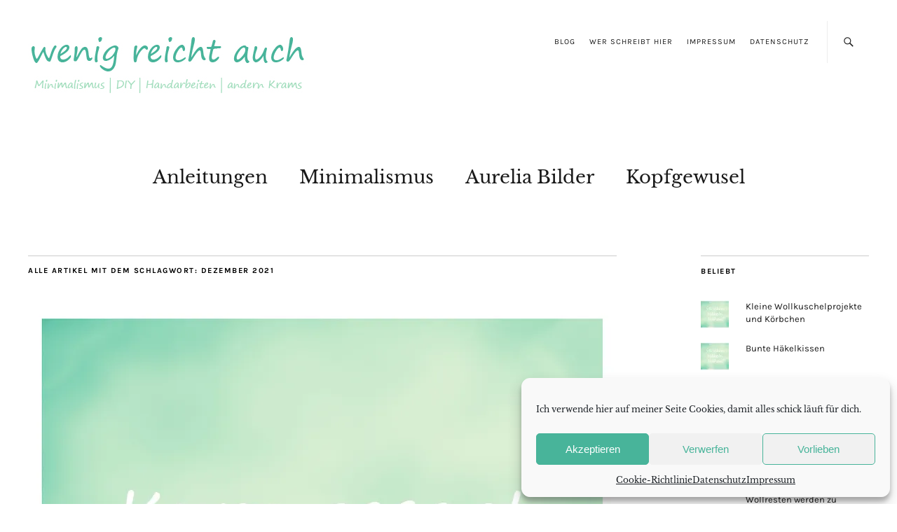

--- FILE ---
content_type: text/html; charset=UTF-8
request_url: https://wenigreichtauch.de/tag/dezember-2021/
body_size: 18075
content:
<!DOCTYPE html>
<html lang="de">
<head>
<meta charset="UTF-8" />
<meta name="viewport" content="width=device-width,initial-scale=1">
<link rel="profile" href="http://gmpg.org/xfn/11">
<link rel="pingback" href="https://wenigreichtauch.de/xmlrpc.php">
<!--[if lt IE 9]>
<script src="https://wenigreichtauch.de/wp-content/themes/zuki/js/html5.js"></script>
<![endif]-->
<title>Dezember 2021 &#8211; wenig reicht auch</title>
<meta name='robots' content='max-image-preview:large' />
<link rel='dns-prefetch' href='//stats.wp.com' />
<link rel='dns-prefetch' href='//widgets.wp.com' />
<link rel='dns-prefetch' href='//s0.wp.com' />
<link rel='dns-prefetch' href='//0.gravatar.com' />
<link rel='dns-prefetch' href='//1.gravatar.com' />
<link rel='dns-prefetch' href='//2.gravatar.com' />
<link rel='preconnect' href='//i0.wp.com' />
<link rel='preconnect' href='//c0.wp.com' />
<link rel="alternate" type="application/rss+xml" title="wenig reicht auch &raquo; Feed" href="https://wenigreichtauch.de/feed/" />
<link rel="alternate" type="application/rss+xml" title="wenig reicht auch &raquo; Kommentar-Feed" href="https://wenigreichtauch.de/comments/feed/" />
<link rel="alternate" type="application/rss+xml" title="wenig reicht auch &raquo; Dezember 2021 Schlagwort-Feed" href="https://wenigreichtauch.de/tag/dezember-2021/feed/" />
<style id='wp-img-auto-sizes-contain-inline-css' type='text/css'>
img:is([sizes=auto i],[sizes^="auto," i]){contain-intrinsic-size:3000px 1500px}
/*# sourceURL=wp-img-auto-sizes-contain-inline-css */
</style>
<style id='wp-emoji-styles-inline-css' type='text/css'>
img.wp-smiley, img.emoji {
display: inline !important;
border: none !important;
box-shadow: none !important;
height: 1em !important;
width: 1em !important;
margin: 0 0.07em !important;
vertical-align: -0.1em !important;
background: none !important;
padding: 0 !important;
}
/*# sourceURL=wp-emoji-styles-inline-css */
</style>
<!-- <link rel='stylesheet' id='cmplz-general-css' href='https://wenigreichtauch.de/wp-content/plugins/complianz-gdpr/assets/css/cookieblocker.min.css?ver=1766050358' type='text/css' media='all' /> -->
<!-- <link rel='stylesheet' id='zuki-flex-slider-style-css' href='https://wenigreichtauch.de/wp-content/themes/zuki/js/flex-slider/flexslider.css?ver=6.9' type='text/css' media='all' /> -->
<!-- <link rel='stylesheet' id='zuki-fonts-css' href='//wenigreichtauch.de/wp-content/uploads/omgf/zuki-fonts/zuki-fonts.css?ver=1665737294' type='text/css' media='all' /> -->
<link rel="stylesheet" type="text/css" href="//wenigreichtauch.de/wp-content/cache/wpfc-minified/kekh8tm5/dfl0p.css" media="all"/>
<link rel='stylesheet' id='genericons-css' href='https://c0.wp.com/p/jetpack/15.4/_inc/genericons/genericons/genericons.css' type='text/css' media='all' />
<!-- <link rel='stylesheet' id='zuki-style-css' href='https://wenigreichtauch.de/wp-content/themes/zuki/style.css?ver=20140630' type='text/css' media='all' /> -->
<link rel="stylesheet" type="text/css" href="//wenigreichtauch.de/wp-content/cache/wpfc-minified/d607yaj4/dfl0p.css" media="all"/>
<link rel='stylesheet' id='jetpack_likes-css' href='https://c0.wp.com/p/jetpack/15.4/modules/likes/style.css' type='text/css' media='all' />
<link rel='stylesheet' id='jetpack-subscriptions-css' href='https://c0.wp.com/p/jetpack/15.4/_inc/build/subscriptions/subscriptions.min.css' type='text/css' media='all' />
<script type="text/javascript" src="https://c0.wp.com/c/6.9/wp-includes/js/jquery/jquery.min.js" id="jquery-core-js"></script>
<script type="text/javascript" src="https://c0.wp.com/c/6.9/wp-includes/js/jquery/jquery-migrate.min.js" id="jquery-migrate-js"></script>
<script src='//wenigreichtauch.de/wp-content/cache/wpfc-minified/lnvbc3e0/dfl0p.js' type="text/javascript"></script>
<!-- <script type="text/javascript" src="https://wenigreichtauch.de/wp-content/themes/zuki/js/jquery.fitvids.js?ver=1.1" id="zuki-fitvids-js"></script> -->
<!-- <script type="text/javascript" src="https://wenigreichtauch.de/wp-content/themes/zuki/js/flex-slider/jquery.flexslider-min.js?ver=6.9" id="zuki-flex-slider-js"></script> -->
<!-- <script type="text/javascript" src="https://wenigreichtauch.de/wp-content/themes/zuki/js/functions.js?ver=20140426" id="zuki-script-js"></script> -->
<link rel="https://api.w.org/" href="https://wenigreichtauch.de/wp-json/" /><link rel="alternate" title="JSON" type="application/json" href="https://wenigreichtauch.de/wp-json/wp/v2/tags/847" /><link rel="EditURI" type="application/rsd+xml" title="RSD" href="https://wenigreichtauch.de/xmlrpc.php?rsd" />
<meta name="generator" content="WordPress 6.9" />
<style>img#wpstats{display:none}</style>
<style>.cmplz-hidden {
display: none !important;
}</style>	<style type="text/css">
.widget-area p.summary a,
.entry-content p a,
.entry-content li a,
.page .entry-content p a,
blockquote cite a,
.textwidget a,
#comments .comment-text a,
.authorbox p.author-description a {color: #48b49a;}
.widget_zuki_recentposts_color .bg-wrap {background: ;}
.archive-menu-content {background: ;}
</style>
<meta name="description" content="Beiträge über Dezember 2021 von Aurelia" />
<style type="text/css" id="zuki-header-css">
#site-title h1,
#site-title h2.site-description {
display: none;
}
</style>
<style type="text/css" id="custom-background-css">
body.custom-background { background-color: #ffffff; }
</style>
<link rel="icon" href="https://i0.wp.com/wenigreichtauch.de/wp-content/uploads/2016/05/cropped-Zuki-Favicon.jpg?fit=32%2C32&#038;ssl=1" sizes="32x32" />
<link rel="icon" href="https://i0.wp.com/wenigreichtauch.de/wp-content/uploads/2016/05/cropped-Zuki-Favicon.jpg?fit=192%2C192&#038;ssl=1" sizes="192x192" />
<link rel="apple-touch-icon" href="https://i0.wp.com/wenigreichtauch.de/wp-content/uploads/2016/05/cropped-Zuki-Favicon.jpg?fit=180%2C180&#038;ssl=1" />
<meta name="msapplication-TileImage" content="https://i0.wp.com/wenigreichtauch.de/wp-content/uploads/2016/05/cropped-Zuki-Favicon.jpg?fit=270%2C270&#038;ssl=1" />
<style type="text/css" id="wp-custom-css">
.wp_widget_tag_cloud div,
.widget_tag_cloud div {
-ms-word-break: keep-all;
word-break: keep-all;
}		</style>
<link rel='stylesheet' id='jetpack-swiper-library-css' href='https://c0.wp.com/p/jetpack/15.4/_inc/blocks/swiper.css' type='text/css' media='all' />
<link rel='stylesheet' id='jetpack-carousel-css' href='https://c0.wp.com/p/jetpack/15.4/modules/carousel/jetpack-carousel.css' type='text/css' media='all' />
<link rel='stylesheet' id='jetpack-top-posts-widget-css' href='https://c0.wp.com/p/jetpack/15.4/modules/widgets/top-posts/style.css' type='text/css' media='all' />
</head>
<body data-cmplz=1 class="archive tag tag-dezember-2021 tag-847 custom-background wp-theme-zuki">
<div id="container">
<header id="masthead" class="cf" role="banner">
<nav id="header-top-nav">
<ul id="menu-header-top-menu" class="menu"><li id="menu-item-1009" class="menu-item menu-item-type-post_type menu-item-object-page current_page_parent menu-item-1009"><a href="https://wenigreichtauch.de/startseite/blog/">Blog</a></li>
<li id="menu-item-811" class="menu-item menu-item-type-post_type menu-item-object-page menu-item-811"><a href="https://wenigreichtauch.de/wer-schreibt-hier/">Wer schreibt hier</a></li>
<li id="menu-item-808" class="menu-item menu-item-type-post_type menu-item-object-page menu-item-808"><a href="https://wenigreichtauch.de/impressum/">Impressum</a></li>
<li id="menu-item-1363" class="menu-item menu-item-type-post_type menu-item-object-page menu-item-privacy-policy menu-item-1363"><a rel="privacy-policy" href="https://wenigreichtauch.de/datenschutz/">Datenschutz</a></li>
</ul>				</nav><!-- end #header-top -->
<div id="site-title">
<div id="site-header">
<a href="https://wenigreichtauch.de/" rel="home"><img src="https://wenigreichtauch.de/wp-content/uploads/2024/05/Header-Zuki-neu.jpg" width="400" height="100" alt=""></a>
</div><!-- end #site-header -->
<h1><a href="https://wenigreichtauch.de/" title="wenig reicht auch">wenig reicht auch</a></h1>
<h2 class="site-description">Minimalismus | DIY | Handarbeiten | andern Krams</h2>
</div><!-- end #site-title -->
<a href="#menuopen" id="mobile-menu-toggle"><span>Menü</span></a>
<div id="mobile-menu-wrap" class="cf">
<div class="search-box">
<a href="#" id="search-toggle"><span>Suche</span></a>
<form method="get" id="searchform" class="searchform" action="https://wenigreichtauch.de/" role="search">
<label for="s" class="screen-reader-text"><span>Suche</span></label>
<input type="text" class="search-field" name="s" id="s" placeholder="Suche&hellip;" />
<input type="submit" class="submit" name="submit" id="searchsubmit" value="Suche" />
</form>					</div><!-- end .search-box -->
<nav id="site-nav" class="cf">
<ul id="menu-haupt-menu" class="nav-menu"><li id="menu-item-803" class="menu-item menu-item-type-post_type menu-item-object-page menu-item-has-children menu-item-803"><a href="https://wenigreichtauch.de/anleitungen/">Anleitungen</a>
<ul class="sub-menu">
<li id="menu-item-1907" class="menu-item menu-item-type-taxonomy menu-item-object-category menu-item-1907"><a href="https://wenigreichtauch.de/category/kurz-tipp/">Kurz Tipp</a></li>
</ul>
</li>
<li id="menu-item-1028" class="menu-item menu-item-type-taxonomy menu-item-object-category menu-item-has-children menu-item-1028"><a href="https://wenigreichtauch.de/category/minimalismus/">Minimalismus</a>
<ul class="sub-menu">
<li id="menu-item-1693" class="menu-item menu-item-type-taxonomy menu-item-object-category menu-item-1693"><a href="https://wenigreichtauch.de/category/umwelt/">Umwelt</a></li>
<li id="menu-item-1694" class="menu-item menu-item-type-taxonomy menu-item-object-category menu-item-1694"><a href="https://wenigreichtauch.de/category/mach-einfach/">Mach einfach</a></li>
</ul>
</li>
<li id="menu-item-1427" class="menu-item menu-item-type-taxonomy menu-item-object-category menu-item-has-children menu-item-1427"><a href="https://wenigreichtauch.de/category/aurelia-bilder/">Aurelia Bilder</a>
<ul class="sub-menu">
<li id="menu-item-2570" class="menu-item menu-item-type-post_type menu-item-object-page menu-item-2570"><a href="https://wenigreichtauch.de/immer-nur-ein-bild/">Immer nur ein Bild</a></li>
<li id="menu-item-1494" class="menu-item menu-item-type-post_type menu-item-object-page menu-item-1494"><a href="https://wenigreichtauch.de/digitales-analog/">Digitales Analog</a></li>
<li id="menu-item-1626" class="menu-item menu-item-type-post_type menu-item-object-page menu-item-1626"><a href="https://wenigreichtauch.de/mehrfachbelichtung/">Mehrfachbelichtung</a></li>
</ul>
</li>
<li id="menu-item-1010" class="menu-item menu-item-type-taxonomy menu-item-object-category menu-item-has-children menu-item-1010"><a href="https://wenigreichtauch.de/category/kopfgewusel/">Kopfgewusel</a>
<ul class="sub-menu">
<li id="menu-item-1667" class="menu-item menu-item-type-taxonomy menu-item-object-post_tag menu-item-1667"><a href="https://wenigreichtauch.de/tag/depression/">Depression</a></li>
<li id="menu-item-1692" class="menu-item menu-item-type-taxonomy menu-item-object-category menu-item-1692"><a href="https://wenigreichtauch.de/category/lyrik/">Lyrik</a></li>
</ul>
</li>
</ul>				</nav><!-- end #site-nav -->
<a href="#menuclose" id="mobile-menu-close"><span>Menü schiessen</span></a>
</div><!-- end #mobile-menu-wrap -->
</header><!-- end #masthead -->
<div id="main-wrap">
<div id="primary" class="site-content cf" role="main">
<header class="archive-header">
<h1 class="archive-title">
Alle Artikel mit dem Schlagwort: <span>Dezember 2021</span>			</h1>
</header><!-- end .archive-header -->
<article id="post-2409" class="post-2409 post type-post status-publish format-standard has-post-thumbnail hentry category-aurelia-bilder category-kurz-gesagt tag-alexander-von-humboldt tag-aurelia-bilder tag-coronazeiten tag-dezember-2021 tag-fluss tag-fotografie tag-kalender tag-nassplatte-digitales-analog tag-sail-2025 tag-schlepper-fontaene tag-wasser tag-wasserfontaene tag-weser">
<div class="entry-thumbnail">
<a href="https://wenigreichtauch.de/dezember-2021/" title="Permalink zu Dezember 2021"><img width="840" height="640" src="https://wenigreichtauch.de/wp-content/uploads/2016/05/1-kurzgesagt.jpg" class="attachment-post-thumbnail size-post-thumbnail wp-post-image" alt="" decoding="async" srcset="https://i0.wp.com/wenigreichtauch.de/wp-content/uploads/2016/05/1-kurzgesagt.jpg?w=840&amp;ssl=1 840w, https://i0.wp.com/wenigreichtauch.de/wp-content/uploads/2016/05/1-kurzgesagt.jpg?resize=800%2C610&amp;ssl=1 800w" sizes="(max-width: 840px) 100vw, 840px" data-attachment-id="764" data-permalink="https://wenigreichtauch.de/1-kurzgesagt/" data-orig-file="https://i0.wp.com/wenigreichtauch.de/wp-content/uploads/2016/05/1-kurzgesagt.jpg?fit=840%2C640&amp;ssl=1" data-orig-size="840,640" data-comments-opened="1" data-image-meta="{&quot;aperture&quot;:&quot;0&quot;,&quot;credit&quot;:&quot;&quot;,&quot;camera&quot;:&quot;&quot;,&quot;caption&quot;:&quot;&quot;,&quot;created_timestamp&quot;:&quot;0&quot;,&quot;copyright&quot;:&quot;&quot;,&quot;focal_length&quot;:&quot;0&quot;,&quot;iso&quot;:&quot;0&quot;,&quot;shutter_speed&quot;:&quot;0&quot;,&quot;title&quot;:&quot;&quot;,&quot;orientation&quot;:&quot;1&quot;}" data-image-title="1-kurzgesagt" data-image-description="" data-image-caption="" data-medium-file="https://i0.wp.com/wenigreichtauch.de/wp-content/uploads/2016/05/1-kurzgesagt.jpg?fit=840%2C640&amp;ssl=1" data-large-file="https://i0.wp.com/wenigreichtauch.de/wp-content/uploads/2016/05/1-kurzgesagt.jpg?fit=840%2C640&amp;ssl=1" /></a>
</div><!-- end .entry-thumbnail -->
<header class="entry-header">
<h2 class="entry-title"><a href="https://wenigreichtauch.de/dezember-2021/" rel="bookmark">Dezember 2021</a></h2>			<div class="entry-details">
<div class="entry-author">
Veröffentlicht von <a href="https://wenigreichtauch.de/author/aurelia1968/" title="Alle Artikel von Aurelia">Aurelia</a>				</div><!-- end .entry-author -->
</div><!-- end .entry-details -->
</header><!-- end .entry-header -->
<div class="entry-summary">
<p>Da ist der Dezember und was bringt er hier heute mit an der Küste? Sturm und 1A Schmuddelpieselwetter wo alles dabei ist und ein Schirm zwecklos 😀 Aber 1. Dezember heißt auch, dass letzte Kalenderbild ist dran. Ein letztes mal in diesem Jahr was maritimes, denn ich hatte ja den ganzen Kalender diesmal unter Maritim laufen weil ich so traurig war, dass die Sail 2020 nicht stattfand wegen diesem Kackvirus. Ich hoffe bis zur Sail 2025 wird sich das dann mal erledigt haben mit dem Ding und es kehrt wieder Normalität ein *hofft drauf* Das Bild für Dezember ist diesmal auch was richtig schönes was man nicht so oft zu sehen bekommt. Die Schlepper schießen Wasserfontänen um die Alexander von Humboldt zu verabschieden und die Neue Alex II zu begrüßen. In dem Fontänennebel könnt ihr die Alex I sehen. Verabschiedung und Begrüßung da passt das Bild prima zum Dezember. Könnt ihr euch noch an das Januarbild erinnern? Da war die Quarantäne drauf und auch das passte perfekt, leider, denn ich hätte mir gewünscht, dass wir &hellip;</p>
</div><!-- .entry-summary -->
<footer class="entry-meta cf">
<div class="entry-date">
<a href="https://wenigreichtauch.de/dezember-2021/">1. Dezember 2021</a>
</div><!-- end .entry-date -->
<div class="entry-cats">
<a href="https://wenigreichtauch.de/category/aurelia-bilder/" rel="category tag">Aurelia Bilder</a> / <a href="https://wenigreichtauch.de/category/kurz-gesagt/" rel="category tag">Kurz gesagt</a>			</div><!-- end .entry-cats -->
</footer><!-- end .entry-meta -->
</article><!-- end post -2409 -->
</div><!-- end #primary -->
<div id="blog-sidebar" class="default-sidebar widget-area" role="complementary">
<aside id="top-posts-3" class="widget widget_top-posts"><h3 class="widget-title">Beliebt</h3><ul class='widgets-list-layout no-grav'>
<li><a href="https://wenigreichtauch.de/kleine-wollkuschelprojekte-und-koerbchen/" title="Kleine Wollkuschelprojekte und Körbchen" class="bump-view" data-bump-view="tp"><img loading="lazy" width="40" height="40" src="https://i0.wp.com/wenigreichtauch.de/wp-content/uploads/2016/05/1-stricken.jpg?fit=840%2C640&#038;ssl=1&#038;resize=40%2C40" srcset="https://i0.wp.com/wenigreichtauch.de/wp-content/uploads/2016/05/1-stricken.jpg?fit=840%2C640&amp;ssl=1&amp;resize=40%2C40 1x, https://i0.wp.com/wenigreichtauch.de/wp-content/uploads/2016/05/1-stricken.jpg?fit=840%2C640&amp;ssl=1&amp;resize=60%2C60 1.5x, https://i0.wp.com/wenigreichtauch.de/wp-content/uploads/2016/05/1-stricken.jpg?fit=840%2C640&amp;ssl=1&amp;resize=80%2C80 2x, https://i0.wp.com/wenigreichtauch.de/wp-content/uploads/2016/05/1-stricken.jpg?fit=840%2C640&amp;ssl=1&amp;resize=120%2C120 3x, https://i0.wp.com/wenigreichtauch.de/wp-content/uploads/2016/05/1-stricken.jpg?fit=840%2C640&amp;ssl=1&amp;resize=160%2C160 4x" alt="Kleine Wollkuschelprojekte und Körbchen" data-pin-nopin="true" class="widgets-list-layout-blavatar" /></a><div class="widgets-list-layout-links">
<a href="https://wenigreichtauch.de/kleine-wollkuschelprojekte-und-koerbchen/" title="Kleine Wollkuschelprojekte und Körbchen" class="bump-view" data-bump-view="tp">Kleine Wollkuschelprojekte und Körbchen</a>
</div>
</li><li><a href="https://wenigreichtauch.de/bunte-haekelkissen/" title="Bunte Häkelkissen" class="bump-view" data-bump-view="tp"><img loading="lazy" width="40" height="40" src="https://i0.wp.com/wenigreichtauch.de/wp-content/uploads/2016/05/1-stricken.jpg?fit=840%2C640&#038;ssl=1&#038;resize=40%2C40" srcset="https://i0.wp.com/wenigreichtauch.de/wp-content/uploads/2016/05/1-stricken.jpg?fit=840%2C640&amp;ssl=1&amp;resize=40%2C40 1x, https://i0.wp.com/wenigreichtauch.de/wp-content/uploads/2016/05/1-stricken.jpg?fit=840%2C640&amp;ssl=1&amp;resize=60%2C60 1.5x, https://i0.wp.com/wenigreichtauch.de/wp-content/uploads/2016/05/1-stricken.jpg?fit=840%2C640&amp;ssl=1&amp;resize=80%2C80 2x, https://i0.wp.com/wenigreichtauch.de/wp-content/uploads/2016/05/1-stricken.jpg?fit=840%2C640&amp;ssl=1&amp;resize=120%2C120 3x, https://i0.wp.com/wenigreichtauch.de/wp-content/uploads/2016/05/1-stricken.jpg?fit=840%2C640&amp;ssl=1&amp;resize=160%2C160 4x" alt="Bunte Häkelkissen" data-pin-nopin="true" class="widgets-list-layout-blavatar" /></a><div class="widgets-list-layout-links">
<a href="https://wenigreichtauch.de/bunte-haekelkissen/" title="Bunte Häkelkissen" class="bump-view" data-bump-view="tp">Bunte Häkelkissen</a>
</div>
</li><li><a href="https://wenigreichtauch.de/" title="Startseite" class="bump-view" data-bump-view="tp"><img loading="lazy" width="40" height="40" src="https://i0.wp.com/wenigreichtauch.de/wp-content/uploads/2016/05/cropped-Zuki-Favicon.jpg?fit=40%2C40&#038;ssl=1&#038;resize=40%2C40" srcset="https://i0.wp.com/wenigreichtauch.de/wp-content/uploads/2016/05/cropped-Zuki-Favicon.jpg?fit=40%2C40&amp;ssl=1&amp;resize=40%2C40 1x" alt="Startseite" data-pin-nopin="true" class="widgets-list-layout-blavatar" /></a><div class="widgets-list-layout-links">
<a href="https://wenigreichtauch.de/" title="Startseite" class="bump-view" data-bump-view="tp">Startseite</a>
</div>
</li><li><a href="https://wenigreichtauch.de/haekeldecke-aus-wollresten/" title="Häkeldecke aus Wollresten" class="bump-view" data-bump-view="tp"><img loading="lazy" width="40" height="40" src="https://i0.wp.com/wenigreichtauch.de/wp-content/uploads/2016/05/1-stricken.jpg?fit=840%2C640&#038;ssl=1&#038;resize=40%2C40" srcset="https://i0.wp.com/wenigreichtauch.de/wp-content/uploads/2016/05/1-stricken.jpg?fit=840%2C640&amp;ssl=1&amp;resize=40%2C40 1x, https://i0.wp.com/wenigreichtauch.de/wp-content/uploads/2016/05/1-stricken.jpg?fit=840%2C640&amp;ssl=1&amp;resize=60%2C60 1.5x, https://i0.wp.com/wenigreichtauch.de/wp-content/uploads/2016/05/1-stricken.jpg?fit=840%2C640&amp;ssl=1&amp;resize=80%2C80 2x, https://i0.wp.com/wenigreichtauch.de/wp-content/uploads/2016/05/1-stricken.jpg?fit=840%2C640&amp;ssl=1&amp;resize=120%2C120 3x, https://i0.wp.com/wenigreichtauch.de/wp-content/uploads/2016/05/1-stricken.jpg?fit=840%2C640&amp;ssl=1&amp;resize=160%2C160 4x" alt="Häkeldecke aus Wollresten" data-pin-nopin="true" class="widgets-list-layout-blavatar" /></a><div class="widgets-list-layout-links">
<a href="https://wenigreichtauch.de/haekeldecke-aus-wollresten/" title="Häkeldecke aus Wollresten" class="bump-view" data-bump-view="tp">Häkeldecke aus Wollresten</a>
</div>
</li><li><a href="https://wenigreichtauch.de/granny-squares-und-einfache-haekelquadrate-aus-wollresten-werden-zu-kissenhuellen/" title="Granny-squares und einfache Häkelquadrate aus Wollresten werden zu Kissenhüllen" class="bump-view" data-bump-view="tp"><img loading="lazy" width="40" height="40" src="https://i0.wp.com/wenigreichtauch.de/wp-content/uploads/2016/05/1-stricken.jpg?fit=840%2C640&#038;ssl=1&#038;resize=40%2C40" srcset="https://i0.wp.com/wenigreichtauch.de/wp-content/uploads/2016/05/1-stricken.jpg?fit=840%2C640&amp;ssl=1&amp;resize=40%2C40 1x, https://i0.wp.com/wenigreichtauch.de/wp-content/uploads/2016/05/1-stricken.jpg?fit=840%2C640&amp;ssl=1&amp;resize=60%2C60 1.5x, https://i0.wp.com/wenigreichtauch.de/wp-content/uploads/2016/05/1-stricken.jpg?fit=840%2C640&amp;ssl=1&amp;resize=80%2C80 2x, https://i0.wp.com/wenigreichtauch.de/wp-content/uploads/2016/05/1-stricken.jpg?fit=840%2C640&amp;ssl=1&amp;resize=120%2C120 3x, https://i0.wp.com/wenigreichtauch.de/wp-content/uploads/2016/05/1-stricken.jpg?fit=840%2C640&amp;ssl=1&amp;resize=160%2C160 4x" alt="Granny-squares und einfache Häkelquadrate aus Wollresten werden zu Kissenhüllen" data-pin-nopin="true" class="widgets-list-layout-blavatar" /></a><div class="widgets-list-layout-links">
<a href="https://wenigreichtauch.de/granny-squares-und-einfache-haekelquadrate-aus-wollresten-werden-zu-kissenhuellen/" title="Granny-squares und einfache Häkelquadrate aus Wollresten werden zu Kissenhüllen" class="bump-view" data-bump-view="tp">Granny-squares und einfache Häkelquadrate aus Wollresten werden zu Kissenhüllen</a>
</div>
</li></ul>
</aside><aside id="tag_cloud-8" class="widget widget_tag_cloud"><h3 class="widget-title">Wörtersalat</h3><div class="tagcloud"><a href="https://wenigreichtauch.de/tag/borderlinecontrol/" class="tag-cloud-link tag-link-1295 tag-link-position-1" style="font-size: 13.572815533981pt;" aria-label="#BorderlineControl (40 Einträge)">#BorderlineControl</a>
<a href="https://wenigreichtauch.de/tag/notjustsad/" class="tag-cloud-link tag-link-288 tag-link-position-2" style="font-size: 13.436893203883pt;" aria-label="#notjustsad (39 Einträge)">#notjustsad</a>
<a href="https://wenigreichtauch.de/tag/alles-andere/" class="tag-cloud-link tag-link-238 tag-link-position-3" style="font-size: 12.349514563107pt;" aria-label="Alles andere (32 Einträge)">Alles andere</a>
<a href="https://wenigreichtauch.de/tag/angststoerung/" class="tag-cloud-link tag-link-302 tag-link-position-4" style="font-size: 9.631067961165pt;" aria-label="Angststörung (20 Einträge)">Angststörung</a>
<a href="https://wenigreichtauch.de/tag/aurelia-bilder/" class="tag-cloud-link tag-link-255 tag-link-position-5" style="font-size: 22pt;" aria-label="Aurelia Bilder (168 Einträge)">Aurelia Bilder</a>
<a href="https://wenigreichtauch.de/tag/aus-alt-mach-neu/" class="tag-cloud-link tag-link-30 tag-link-position-6" style="font-size: 8pt;" aria-label="Aus Alt mach Neu (15 Einträge)">Aus Alt mach Neu</a>
<a href="https://wenigreichtauch.de/tag/balkon/" class="tag-cloud-link tag-link-114 tag-link-position-7" style="font-size: 10.174757281553pt;" aria-label="Balkon (22 Einträge)">Balkon</a>
<a href="https://wenigreichtauch.de/tag/balkongaertnern/" class="tag-cloud-link tag-link-914 tag-link-position-8" style="font-size: 9.3592233009709pt;" aria-label="Balkongärtnern (19 Einträge)">Balkongärtnern</a>
<a href="https://wenigreichtauch.de/tag/balkonien/" class="tag-cloud-link tag-link-1128 tag-link-position-9" style="font-size: 8.4077669902913pt;" aria-label="Balkonien (16 Einträge)">Balkonien</a>
<a href="https://wenigreichtauch.de/tag/blog/" class="tag-cloud-link tag-link-9 tag-link-position-10" style="font-size: 12.621359223301pt;" aria-label="Blog (34 Einträge)">Blog</a>
<a href="https://wenigreichtauch.de/tag/blaetter/" class="tag-cloud-link tag-link-570 tag-link-position-11" style="font-size: 12.21359223301pt;" aria-label="Blätter (31 Einträge)">Blätter</a>
<a href="https://wenigreichtauch.de/tag/borderline/" class="tag-cloud-link tag-link-443 tag-link-position-12" style="font-size: 13.844660194175pt;" aria-label="Borderline (42 Einträge)">Borderline</a>
<a href="https://wenigreichtauch.de/tag/braun/" class="tag-cloud-link tag-link-1266 tag-link-position-13" style="font-size: 9.9029126213592pt;" aria-label="braun (21 Einträge)">braun</a>
<a href="https://wenigreichtauch.de/tag/baeume/" class="tag-cloud-link tag-link-448 tag-link-position-14" style="font-size: 9.0873786407767pt;" aria-label="Bäume (18 Einträge)">Bäume</a>
<a href="https://wenigreichtauch.de/tag/depression/" class="tag-cloud-link tag-link-179 tag-link-position-15" style="font-size: 14.796116504854pt;" aria-label="Depression (49 Einträge)">Depression</a>
<a href="https://wenigreichtauch.de/tag/digitales-analog/" class="tag-cloud-link tag-link-275 tag-link-position-16" style="font-size: 17.650485436893pt;" aria-label="Digitales Analog (81 Einträge)">Digitales Analog</a>
<a href="https://wenigreichtauch.de/tag/diy/" class="tag-cloud-link tag-link-4 tag-link-position-17" style="font-size: 11.941747572816pt;" aria-label="DIY (30 Einträge)">DIY</a>
<a href="https://wenigreichtauch.de/tag/fluss/" class="tag-cloud-link tag-link-309 tag-link-position-18" style="font-size: 9.631067961165pt;" aria-label="Fluß (20 Einträge)">Fluß</a>
<a href="https://wenigreichtauch.de/tag/fotografie/" class="tag-cloud-link tag-link-256 tag-link-position-19" style="font-size: 21.728155339806pt;" aria-label="Fotografie (163 Einträge)">Fotografie</a>
<a href="https://wenigreichtauch.de/tag/frauensachen/" class="tag-cloud-link tag-link-77 tag-link-position-20" style="font-size: 10.854368932039pt;" aria-label="Frauensachen (25 Einträge)">Frauensachen</a>
<a href="https://wenigreichtauch.de/tag/gruen/" class="tag-cloud-link tag-link-617 tag-link-position-21" style="font-size: 15.203883495146pt;" aria-label="Grün (53 Einträge)">Grün</a>
<a href="https://wenigreichtauch.de/tag/handarbeiten/" class="tag-cloud-link tag-link-94 tag-link-position-22" style="font-size: 13.572815533981pt;" aria-label="Handarbeiten (40 Einträge)">Handarbeiten</a>
<a href="https://wenigreichtauch.de/tag/herbst/" class="tag-cloud-link tag-link-205 tag-link-position-23" style="font-size: 9.9029126213592pt;" aria-label="Herbst (21 Einträge)">Herbst</a>
<a href="https://wenigreichtauch.de/tag/haekeln/" class="tag-cloud-link tag-link-112 tag-link-position-24" style="font-size: 11.805825242718pt;" aria-label="Häkeln (29 Einträge)">Häkeln</a>
<a href="https://wenigreichtauch.de/tag/kalender/" class="tag-cloud-link tag-link-380 tag-link-position-25" style="font-size: 18.873786407767pt;" aria-label="Kalender (98 Einträge)">Kalender</a>
<a href="https://wenigreichtauch.de/tag/kalenderbild/" class="tag-cloud-link tag-link-1032 tag-link-position-26" style="font-size: 12.621359223301pt;" aria-label="Kalenderbild (34 Einträge)">Kalenderbild</a>
<a href="https://wenigreichtauch.de/tag/klassische-camera/" class="tag-cloud-link tag-link-1448 tag-link-position-27" style="font-size: 8.8155339805825pt;" aria-label="Klassische Camera (17 Einträge)">Klassische Camera</a>
<a href="https://wenigreichtauch.de/tag/kopfgewusel/" class="tag-cloud-link tag-link-81 tag-link-position-28" style="font-size: 10.718446601942pt;" aria-label="Kopfgewusel (24 Einträge)">Kopfgewusel</a>
<a href="https://wenigreichtauch.de/tag/kurz-gesagt/" class="tag-cloud-link tag-link-10 tag-link-position-29" style="font-size: 20.640776699029pt;" aria-label="kurz gesagt (134 Einträge)">kurz gesagt</a>
<a href="https://wenigreichtauch.de/tag/lesefutter/" class="tag-cloud-link tag-link-154 tag-link-position-30" style="font-size: 9.0873786407767pt;" aria-label="Lesefutter (18 Einträge)">Lesefutter</a>
<a href="https://wenigreichtauch.de/tag/licht/" class="tag-cloud-link tag-link-457 tag-link-position-31" style="font-size: 9.631067961165pt;" aria-label="Licht (20 Einträge)">Licht</a>
<a href="https://wenigreichtauch.de/tag/minimalismus/" class="tag-cloud-link tag-link-3 tag-link-position-32" style="font-size: 18.330097087379pt;" aria-label="Minimalismus (90 Einträge)">Minimalismus</a>
<a href="https://wenigreichtauch.de/tag/moor/" class="tag-cloud-link tag-link-1417 tag-link-position-33" style="font-size: 14.932038834951pt;" aria-label="Moor (50 Einträge)">Moor</a>
<a href="https://wenigreichtauch.de/tag/moorbilder/" class="tag-cloud-link tag-link-1418 tag-link-position-34" style="font-size: 14.388349514563pt;" aria-label="Moorbilder (46 Einträge)">Moorbilder</a>
<a href="https://wenigreichtauch.de/tag/moorlehrpfad/" class="tag-cloud-link tag-link-1429 tag-link-position-35" style="font-size: 10.446601941748pt;" aria-label="Moorlehrpfad (23 Einträge)">Moorlehrpfad</a>
<a href="https://wenigreichtauch.de/tag/nassplatte-digitales-analog/" class="tag-cloud-link tag-link-381 tag-link-position-36" style="font-size: 16.970873786408pt;" aria-label="Nassplatte Digitales Analog (71 Einträge)">Nassplatte Digitales Analog</a>
<a href="https://wenigreichtauch.de/tag/photoshop/" class="tag-cloud-link tag-link-175 tag-link-position-37" style="font-size: 10.446601941748pt;" aria-label="Photoshop (23 Einträge)">Photoshop</a>
<a href="https://wenigreichtauch.de/tag/schattenseiten/" class="tag-cloud-link tag-link-178 tag-link-position-38" style="font-size: 10.174757281553pt;" aria-label="Schattenseiten (22 Einträge)">Schattenseiten</a>
<a href="https://wenigreichtauch.de/tag/schnee/" class="tag-cloud-link tag-link-100 tag-link-position-39" style="font-size: 9.0873786407767pt;" aria-label="Schnee (18 Einträge)">Schnee</a>
<a href="https://wenigreichtauch.de/tag/sonne/" class="tag-cloud-link tag-link-706 tag-link-position-40" style="font-size: 11.126213592233pt;" aria-label="Sonne (26 Einträge)">Sonne</a>
<a href="https://wenigreichtauch.de/tag/stress/" class="tag-cloud-link tag-link-54 tag-link-position-41" style="font-size: 9.3592233009709pt;" aria-label="Stress (19 Einträge)">Stress</a>
<a href="https://wenigreichtauch.de/tag/stricken/" class="tag-cloud-link tag-link-5 tag-link-position-42" style="font-size: 9.0873786407767pt;" aria-label="Stricken (18 Einträge)">Stricken</a>
<a href="https://wenigreichtauch.de/tag/umwelt/" class="tag-cloud-link tag-link-43 tag-link-position-43" style="font-size: 15.067961165049pt;" aria-label="Umwelt (51 Einträge)">Umwelt</a>
<a href="https://wenigreichtauch.de/tag/wasser/" class="tag-cloud-link tag-link-354 tag-link-position-44" style="font-size: 13.980582524272pt;" aria-label="Wasser (43 Einträge)">Wasser</a>
<a href="https://wenigreichtauch.de/tag/weiss/" class="tag-cloud-link tag-link-1076 tag-link-position-45" style="font-size: 11.805825242718pt;" aria-label="weiß (29 Einträge)">weiß</a></div>
</aside><aside id="blog_subscription-3" class="widget widget_blog_subscription jetpack_subscription_widget"><h3 class="widget-title">Blog per E-Mail abonnieren</h3>
<div class="wp-block-jetpack-subscriptions__container">
<form action="#" method="post" accept-charset="utf-8" id="subscribe-blog-blog_subscription-3"
data-blog="111361919"
data-post_access_level="everybody" >
<p id="subscribe-email">
<label id="jetpack-subscribe-label"
class="screen-reader-text"
for="subscribe-field-blog_subscription-3">
E-Mail-Adresse						</label>
<input type="email" name="email" autocomplete="email" required="required"
value=""
id="subscribe-field-blog_subscription-3"
placeholder="E-Mail-Adresse"
/>
</p>
<p id="subscribe-submit"
>
<input type="hidden" name="action" value="subscribe"/>
<input type="hidden" name="source" value="https://wenigreichtauch.de/tag/dezember-2021/"/>
<input type="hidden" name="sub-type" value="widget"/>
<input type="hidden" name="redirect_fragment" value="subscribe-blog-blog_subscription-3"/>
<input type="hidden" id="_wpnonce" name="_wpnonce" value="c384fe15b4" /><input type="hidden" name="_wp_http_referer" value="/tag/dezember-2021/" />						<button type="submit"
class="wp-block-button__link"
name="jetpack_subscriptions_widget"
>
Abonnieren						</button>
</p>
</form>
</div>
</aside><aside id="categories-2" class="widget widget_categories"><h3 class="widget-title">Blog Themen</h3>
<ul>
<li class="cat-item cat-item-237"><a href="https://wenigreichtauch.de/category/alles-andere/">Alles andere</a> (48)
</li>
<li class="cat-item cat-item-254"><a href="https://wenigreichtauch.de/category/aurelia-bilder/">Aurelia Bilder</a> (171)
</li>
<li class="cat-item cat-item-248"><a href="https://wenigreichtauch.de/category/aus-dem-archiv/">Aus dem Archiv</a> (3)
</li>
<li class="cat-item cat-item-7"><a href="https://wenigreichtauch.de/category/diy/">DIY</a> (21)
</li>
<li class="cat-item cat-item-76"><a href="https://wenigreichtauch.de/category/frauensachen/">Frauensachen</a> (23)
</li>
<li class="cat-item cat-item-31"><a href="https://wenigreichtauch.de/category/gluecksmomente/">Glücksmomente</a> (8)
</li>
<li class="cat-item cat-item-80"><a href="https://wenigreichtauch.de/category/kopfgewusel/">Kopfgewusel</a> (22)
</li>
<li class="cat-item cat-item-2"><a href="https://wenigreichtauch.de/category/kurz-gesagt/">Kurz gesagt</a> (197)
</li>
<li class="cat-item cat-item-11"><a href="https://wenigreichtauch.de/category/kurz-tipp/">Kurz Tipp</a> (11)
</li>
<li class="cat-item cat-item-153"><a href="https://wenigreichtauch.de/category/lesefutter/">Lesefutter</a> (21)
</li>
<li class="cat-item cat-item-83"><a href="https://wenigreichtauch.de/category/lyrik/">Lyrik</a> (11)
</li>
<li class="cat-item cat-item-49"><a href="https://wenigreichtauch.de/category/mach-einfach/">Mach einfach</a> (13)
</li>
<li class="cat-item cat-item-67"><a href="https://wenigreichtauch.de/category/mama-gedoens/">Mama Gedöns</a> (10)
</li>
<li class="cat-item cat-item-6"><a href="https://wenigreichtauch.de/category/minimalismus/">Minimalismus</a> (83)
</li>
<li class="cat-item cat-item-1689"><a href="https://wenigreichtauch.de/category/omi-gedoens/">Omi Gedöns</a> (5)
</li>
<li class="cat-item cat-item-8"><a href="https://wenigreichtauch.de/category/stricken-haekeln-naehen/">Stricken-Häkeln-Nähen</a> (47)
</li>
<li class="cat-item cat-item-42"><a href="https://wenigreichtauch.de/category/umwelt/">Umwelt</a> (41)
</li>
</ul>
</aside><aside id="archives-5" class="widget widget_archive"><h3 class="widget-title">Bisher im Blog</h3>		<label class="screen-reader-text" for="archives-dropdown-5">Bisher im Blog</label>
<select id="archives-dropdown-5" name="archive-dropdown">
<option value="">Monat auswählen</option>
<option value='https://wenigreichtauch.de/2026/01/'> Januar 2026 &nbsp;(4)</option>
<option value='https://wenigreichtauch.de/2025/12/'> Dezember 2025 &nbsp;(3)</option>
<option value='https://wenigreichtauch.de/2025/11/'> November 2025 &nbsp;(3)</option>
<option value='https://wenigreichtauch.de/2025/10/'> Oktober 2025 &nbsp;(5)</option>
<option value='https://wenigreichtauch.de/2025/09/'> September 2025 &nbsp;(4)</option>
<option value='https://wenigreichtauch.de/2025/08/'> August 2025 &nbsp;(3)</option>
<option value='https://wenigreichtauch.de/2025/07/'> Juli 2025 &nbsp;(3)</option>
<option value='https://wenigreichtauch.de/2025/06/'> Juni 2025 &nbsp;(3)</option>
<option value='https://wenigreichtauch.de/2025/05/'> Mai 2025 &nbsp;(6)</option>
<option value='https://wenigreichtauch.de/2025/04/'> April 2025 &nbsp;(5)</option>
<option value='https://wenigreichtauch.de/2025/03/'> März 2025 &nbsp;(4)</option>
<option value='https://wenigreichtauch.de/2025/02/'> Februar 2025 &nbsp;(5)</option>
<option value='https://wenigreichtauch.de/2025/01/'> Januar 2025 &nbsp;(3)</option>
<option value='https://wenigreichtauch.de/2024/12/'> Dezember 2024 &nbsp;(4)</option>
<option value='https://wenigreichtauch.de/2024/11/'> November 2024 &nbsp;(4)</option>
<option value='https://wenigreichtauch.de/2024/10/'> Oktober 2024 &nbsp;(5)</option>
<option value='https://wenigreichtauch.de/2024/09/'> September 2024 &nbsp;(3)</option>
<option value='https://wenigreichtauch.de/2024/08/'> August 2024 &nbsp;(6)</option>
<option value='https://wenigreichtauch.de/2024/07/'> Juli 2024 &nbsp;(3)</option>
<option value='https://wenigreichtauch.de/2024/06/'> Juni 2024 &nbsp;(4)</option>
<option value='https://wenigreichtauch.de/2024/05/'> Mai 2024 &nbsp;(2)</option>
<option value='https://wenigreichtauch.de/2024/04/'> April 2024 &nbsp;(3)</option>
<option value='https://wenigreichtauch.de/2024/03/'> März 2024 &nbsp;(4)</option>
<option value='https://wenigreichtauch.de/2024/02/'> Februar 2024 &nbsp;(4)</option>
<option value='https://wenigreichtauch.de/2024/01/'> Januar 2024 &nbsp;(4)</option>
<option value='https://wenigreichtauch.de/2023/12/'> Dezember 2023 &nbsp;(4)</option>
<option value='https://wenigreichtauch.de/2023/11/'> November 2023 &nbsp;(4)</option>
<option value='https://wenigreichtauch.de/2023/10/'> Oktober 2023 &nbsp;(5)</option>
<option value='https://wenigreichtauch.de/2023/09/'> September 2023 &nbsp;(4)</option>
<option value='https://wenigreichtauch.de/2023/08/'> August 2023 &nbsp;(2)</option>
<option value='https://wenigreichtauch.de/2023/07/'> Juli 2023 &nbsp;(4)</option>
<option value='https://wenigreichtauch.de/2023/06/'> Juni 2023 &nbsp;(5)</option>
<option value='https://wenigreichtauch.de/2023/05/'> Mai 2023 &nbsp;(4)</option>
<option value='https://wenigreichtauch.de/2023/04/'> April 2023 &nbsp;(5)</option>
<option value='https://wenigreichtauch.de/2023/03/'> März 2023 &nbsp;(2)</option>
<option value='https://wenigreichtauch.de/2023/02/'> Februar 2023 &nbsp;(3)</option>
<option value='https://wenigreichtauch.de/2023/01/'> Januar 2023 &nbsp;(3)</option>
<option value='https://wenigreichtauch.de/2022/12/'> Dezember 2022 &nbsp;(3)</option>
<option value='https://wenigreichtauch.de/2022/11/'> November 2022 &nbsp;(4)</option>
<option value='https://wenigreichtauch.de/2022/10/'> Oktober 2022 &nbsp;(3)</option>
<option value='https://wenigreichtauch.de/2022/09/'> September 2022 &nbsp;(3)</option>
<option value='https://wenigreichtauch.de/2022/08/'> August 2022 &nbsp;(4)</option>
<option value='https://wenigreichtauch.de/2022/07/'> Juli 2022 &nbsp;(5)</option>
<option value='https://wenigreichtauch.de/2022/06/'> Juni 2022 &nbsp;(4)</option>
<option value='https://wenigreichtauch.de/2022/05/'> Mai 2022 &nbsp;(3)</option>
<option value='https://wenigreichtauch.de/2022/04/'> April 2022 &nbsp;(3)</option>
<option value='https://wenigreichtauch.de/2022/03/'> März 2022 &nbsp;(6)</option>
<option value='https://wenigreichtauch.de/2022/02/'> Februar 2022 &nbsp;(3)</option>
<option value='https://wenigreichtauch.de/2022/01/'> Januar 2022 &nbsp;(3)</option>
<option value='https://wenigreichtauch.de/2021/12/'> Dezember 2021 &nbsp;(2)</option>
<option value='https://wenigreichtauch.de/2021/11/'> November 2021 &nbsp;(4)</option>
<option value='https://wenigreichtauch.de/2021/10/'> Oktober 2021 &nbsp;(1)</option>
<option value='https://wenigreichtauch.de/2021/09/'> September 2021 &nbsp;(4)</option>
<option value='https://wenigreichtauch.de/2021/08/'> August 2021 &nbsp;(2)</option>
<option value='https://wenigreichtauch.de/2021/07/'> Juli 2021 &nbsp;(2)</option>
<option value='https://wenigreichtauch.de/2021/06/'> Juni 2021 &nbsp;(3)</option>
<option value='https://wenigreichtauch.de/2021/05/'> Mai 2021 &nbsp;(4)</option>
<option value='https://wenigreichtauch.de/2021/04/'> April 2021 &nbsp;(4)</option>
<option value='https://wenigreichtauch.de/2021/03/'> März 2021 &nbsp;(3)</option>
<option value='https://wenigreichtauch.de/2021/02/'> Februar 2021 &nbsp;(3)</option>
<option value='https://wenigreichtauch.de/2021/01/'> Januar 2021 &nbsp;(6)</option>
<option value='https://wenigreichtauch.de/2020/12/'> Dezember 2020 &nbsp;(3)</option>
<option value='https://wenigreichtauch.de/2020/11/'> November 2020 &nbsp;(3)</option>
<option value='https://wenigreichtauch.de/2020/10/'> Oktober 2020 &nbsp;(1)</option>
<option value='https://wenigreichtauch.de/2020/09/'> September 2020 &nbsp;(3)</option>
<option value='https://wenigreichtauch.de/2020/08/'> August 2020 &nbsp;(2)</option>
<option value='https://wenigreichtauch.de/2020/07/'> Juli 2020 &nbsp;(2)</option>
<option value='https://wenigreichtauch.de/2020/06/'> Juni 2020 &nbsp;(3)</option>
<option value='https://wenigreichtauch.de/2020/05/'> Mai 2020 &nbsp;(1)</option>
<option value='https://wenigreichtauch.de/2020/04/'> April 2020 &nbsp;(2)</option>
<option value='https://wenigreichtauch.de/2020/03/'> März 2020 &nbsp;(2)</option>
<option value='https://wenigreichtauch.de/2020/02/'> Februar 2020 &nbsp;(2)</option>
<option value='https://wenigreichtauch.de/2020/01/'> Januar 2020 &nbsp;(2)</option>
<option value='https://wenigreichtauch.de/2019/12/'> Dezember 2019 &nbsp;(5)</option>
<option value='https://wenigreichtauch.de/2019/11/'> November 2019 &nbsp;(2)</option>
<option value='https://wenigreichtauch.de/2019/10/'> Oktober 2019 &nbsp;(1)</option>
<option value='https://wenigreichtauch.de/2019/09/'> September 2019 &nbsp;(3)</option>
<option value='https://wenigreichtauch.de/2019/08/'> August 2019 &nbsp;(1)</option>
<option value='https://wenigreichtauch.de/2019/07/'> Juli 2019 &nbsp;(1)</option>
<option value='https://wenigreichtauch.de/2019/06/'> Juni 2019 &nbsp;(2)</option>
<option value='https://wenigreichtauch.de/2019/05/'> Mai 2019 &nbsp;(1)</option>
<option value='https://wenigreichtauch.de/2019/04/'> April 2019 &nbsp;(1)</option>
<option value='https://wenigreichtauch.de/2019/03/'> März 2019 &nbsp;(1)</option>
<option value='https://wenigreichtauch.de/2019/02/'> Februar 2019 &nbsp;(1)</option>
<option value='https://wenigreichtauch.de/2019/01/'> Januar 2019 &nbsp;(2)</option>
<option value='https://wenigreichtauch.de/2018/12/'> Dezember 2018 &nbsp;(3)</option>
<option value='https://wenigreichtauch.de/2018/11/'> November 2018 &nbsp;(1)</option>
<option value='https://wenigreichtauch.de/2018/10/'> Oktober 2018 &nbsp;(2)</option>
<option value='https://wenigreichtauch.de/2018/09/'> September 2018 &nbsp;(4)</option>
<option value='https://wenigreichtauch.de/2018/08/'> August 2018 &nbsp;(3)</option>
<option value='https://wenigreichtauch.de/2018/07/'> Juli 2018 &nbsp;(3)</option>
<option value='https://wenigreichtauch.de/2018/06/'> Juni 2018 &nbsp;(4)</option>
<option value='https://wenigreichtauch.de/2018/05/'> Mai 2018 &nbsp;(2)</option>
<option value='https://wenigreichtauch.de/2018/04/'> April 2018 &nbsp;(2)</option>
<option value='https://wenigreichtauch.de/2018/03/'> März 2018 &nbsp;(3)</option>
<option value='https://wenigreichtauch.de/2018/02/'> Februar 2018 &nbsp;(4)</option>
<option value='https://wenigreichtauch.de/2018/01/'> Januar 2018 &nbsp;(3)</option>
<option value='https://wenigreichtauch.de/2017/12/'> Dezember 2017 &nbsp;(4)</option>
<option value='https://wenigreichtauch.de/2017/11/'> November 2017 &nbsp;(4)</option>
<option value='https://wenigreichtauch.de/2017/10/'> Oktober 2017 &nbsp;(5)</option>
<option value='https://wenigreichtauch.de/2017/09/'> September 2017 &nbsp;(7)</option>
<option value='https://wenigreichtauch.de/2017/08/'> August 2017 &nbsp;(5)</option>
<option value='https://wenigreichtauch.de/2017/07/'> Juli 2017 &nbsp;(5)</option>
<option value='https://wenigreichtauch.de/2017/06/'> Juni 2017 &nbsp;(2)</option>
<option value='https://wenigreichtauch.de/2017/05/'> Mai 2017 &nbsp;(6)</option>
<option value='https://wenigreichtauch.de/2017/04/'> April 2017 &nbsp;(2)</option>
<option value='https://wenigreichtauch.de/2017/03/'> März 2017 &nbsp;(5)</option>
<option value='https://wenigreichtauch.de/2017/02/'> Februar 2017 &nbsp;(5)</option>
<option value='https://wenigreichtauch.de/2017/01/'> Januar 2017 &nbsp;(6)</option>
<option value='https://wenigreichtauch.de/2016/12/'> Dezember 2016 &nbsp;(3)</option>
<option value='https://wenigreichtauch.de/2016/11/'> November 2016 &nbsp;(4)</option>
<option value='https://wenigreichtauch.de/2016/10/'> Oktober 2016 &nbsp;(3)</option>
<option value='https://wenigreichtauch.de/2016/09/'> September 2016 &nbsp;(3)</option>
<option value='https://wenigreichtauch.de/2016/08/'> August 2016 &nbsp;(4)</option>
<option value='https://wenigreichtauch.de/2016/07/'> Juli 2016 &nbsp;(4)</option>
<option value='https://wenigreichtauch.de/2016/06/'> Juni 2016 &nbsp;(7)</option>
<option value='https://wenigreichtauch.de/2016/05/'> Mai 2016 &nbsp;(4)</option>
<option value='https://wenigreichtauch.de/2016/03/'> März 2016 &nbsp;(3)</option>
<option value='https://wenigreichtauch.de/2016/02/'> Februar 2016 &nbsp;(4)</option>
<option value='https://wenigreichtauch.de/2016/01/'> Januar 2016 &nbsp;(2)</option>
<option value='https://wenigreichtauch.de/2015/12/'> Dezember 2015 &nbsp;(4)</option>
<option value='https://wenigreichtauch.de/2015/11/'> November 2015 &nbsp;(2)</option>
<option value='https://wenigreichtauch.de/2015/10/'> Oktober 2015 &nbsp;(5)</option>
<option value='https://wenigreichtauch.de/2015/09/'> September 2015 &nbsp;(4)</option>
<option value='https://wenigreichtauch.de/2015/08/'> August 2015 &nbsp;(6)</option>
<option value='https://wenigreichtauch.de/2015/07/'> Juli 2015 &nbsp;(5)</option>
<option value='https://wenigreichtauch.de/2015/06/'> Juni 2015 &nbsp;(3)</option>
</select>
<script type="text/javascript">
/* <![CDATA[ */
( ( dropdownId ) => {
const dropdown = document.getElementById( dropdownId );
function onSelectChange() {
setTimeout( () => {
if ( 'escape' === dropdown.dataset.lastkey ) {
return;
}
if ( dropdown.value ) {
document.location.href = dropdown.value;
}
}, 250 );
}
function onKeyUp( event ) {
if ( 'Escape' === event.key ) {
dropdown.dataset.lastkey = 'escape';
} else {
delete dropdown.dataset.lastkey;
}
}
function onClick() {
delete dropdown.dataset.lastkey;
}
dropdown.addEventListener( 'keyup', onKeyUp );
dropdown.addEventListener( 'click', onClick );
dropdown.addEventListener( 'change', onSelectChange );
})( "archives-dropdown-5" );
//# sourceURL=WP_Widget_Archives%3A%3Awidget
/* ]]> */
</script>
</aside><aside id="nav_menu-3" class="widget widget_nav_menu"><h3 class="widget-title">Da lese ich gern</h3><div class="menu-blogroll-container"><ul id="menu-blogroll" class="menu"><li id="menu-item-3035" class="menu-item menu-item-type-custom menu-item-object-custom menu-item-3035"><a target="_blank" href="https://gabi.raeggel.de/">Minimalismus Blog</a></li>
<li id="menu-item-41" class="menu-item menu-item-type-custom menu-item-object-custom menu-item-41"><a target="_blank" href="https://achtsamer-minimalismus.de/">Achtsamer Minimalismus</a></li>
<li id="menu-item-190" class="menu-item menu-item-type-custom menu-item-object-custom menu-item-190"><a target="_blank" href="http://www.einfachbewusst.de/">Einfach bewußt</a></li>
<li id="menu-item-1217" class="menu-item menu-item-type-custom menu-item-object-custom menu-item-1217"><a target="_blank" href="https://woistphilipp.de/">Wo ist Philipp?</a></li>
<li id="menu-item-1704" class="menu-item menu-item-type-custom menu-item-object-custom menu-item-1704"><a target="_blank" href="https://msesbumblebee.blogspot.de/">Frau Hummel bloggt</a></li>
<li id="menu-item-2591" class="menu-item menu-item-type-custom menu-item-object-custom menu-item-2591"><a target="_blank" href="https://bahnwaerterhaeuschen.blogspot.com/">Bahnwärterhäuschen</a></li>
<li id="menu-item-2792" class="menu-item menu-item-type-custom menu-item-object-custom menu-item-2792"><a target="_blank" href="https://logbuch35mm.de/">Logbuch 35mm</a></li>
<li id="menu-item-2794" class="menu-item menu-item-type-custom menu-item-object-custom menu-item-2794"><a target="_blank" href="https://matthias-weber.online/">Der Moorknipser</a></li>
<li id="menu-item-2793" class="menu-item menu-item-type-custom menu-item-object-custom menu-item-2793"><a target="_blank" href="https://norberteder.photography/">Norbert Eder Fotografie</a></li>
<li id="menu-item-3034" class="menu-item menu-item-type-custom menu-item-object-custom menu-item-3034"><a target="_blank" href="https://blogs50plus.de/">blogs50plus</a></li>
<li id="menu-item-3182" class="menu-item menu-item-type-custom menu-item-object-custom menu-item-3182"><a target="_blank" href="https://51n-6e.de/">Fotografie aus 51°n, 6°e</a></li>
</ul></div></aside></div><!-- end #blog-sidebar -->
<footer id="colophon" class="site-footer cf">
<p class="site-description">Minimalismus | DIY | Handarbeiten | andern Krams</p>
<div id="footer-social-nav">
<h3 class="social-nav-title">Folge wenig reicht auch</h3>
<ul id="menu-social" class="menu"><li id="menu-item-2499" class="menu-item menu-item-type-custom menu-item-object-custom menu-item-2499"><a target="_blank" rel="me" href="https://norden.social/@madameaurelia">Madame Aurelia auf Mastodon</a></li>
<li id="menu-item-809" class="menu-item menu-item-type-custom menu-item-object-custom menu-item-809"><a target="_blank" href="http://wenigreichtauch.de/feed/rss">RSS</a></li>
<li id="menu-item-2423" class="menu-item menu-item-type-post_type menu-item-object-page menu-item-2423"><a target="_blank" href="https://wenigreichtauch.de/cookie-richtlinie-eu/">Cookie-Richtlinie (EU)</a></li>
</ul>		</div><!-- end #footer-social -->
<div id="site-info">
<ul class="credit" role="contentinfo">
<li>Copyright © 2015 - 2026 wenig reicht auch</li>
</ul><!-- end .credit -->
</div><!-- end #site-info -->
</footer><!-- end #colophon -->
</div><!-- end #main-wrap -->
</div><!-- end #container -->
<script type="speculationrules">
{"prefetch":[{"source":"document","where":{"and":[{"href_matches":"/*"},{"not":{"href_matches":["/wp-*.php","/wp-admin/*","/wp-content/uploads/*","/wp-content/*","/wp-content/plugins/*","/wp-content/themes/zuki/*","/*\\?(.+)"]}},{"not":{"selector_matches":"a[rel~=\"nofollow\"]"}},{"not":{"selector_matches":".no-prefetch, .no-prefetch a"}}]},"eagerness":"conservative"}]}
</script>
<!-- Consent Management powered by Complianz | GDPR/CCPA Cookie Consent https://wordpress.org/plugins/complianz-gdpr -->
<div id="cmplz-cookiebanner-container"><div class="cmplz-cookiebanner cmplz-hidden banner-1 bottom-right-minimal optin cmplz-bottom-right cmplz-categories-type-view-preferences" aria-modal="true" data-nosnippet="true" role="dialog" aria-live="polite" aria-labelledby="cmplz-header-1-optin" aria-describedby="cmplz-message-1-optin">
<div class="cmplz-header">
<div class="cmplz-logo"></div>
<div class="cmplz-title" id="cmplz-header-1-optin">Cookie-Zustimmung verwalten</div>
<div class="cmplz-close" tabindex="0" role="button" aria-label="Dialog schließen">
<svg aria-hidden="true" focusable="false" data-prefix="fas" data-icon="times" class="svg-inline--fa fa-times fa-w-11" role="img" xmlns="http://www.w3.org/2000/svg" viewBox="0 0 352 512"><path fill="currentColor" d="M242.72 256l100.07-100.07c12.28-12.28 12.28-32.19 0-44.48l-22.24-22.24c-12.28-12.28-32.19-12.28-44.48 0L176 189.28 75.93 89.21c-12.28-12.28-32.19-12.28-44.48 0L9.21 111.45c-12.28 12.28-12.28 32.19 0 44.48L109.28 256 9.21 356.07c-12.28 12.28-12.28 32.19 0 44.48l22.24 22.24c12.28 12.28 32.2 12.28 44.48 0L176 322.72l100.07 100.07c12.28 12.28 32.2 12.28 44.48 0l22.24-22.24c12.28-12.28 12.28-32.19 0-44.48L242.72 256z"></path></svg>
</div>
</div>
<div class="cmplz-divider cmplz-divider-header"></div>
<div class="cmplz-body">
<div class="cmplz-message" id="cmplz-message-1-optin">Ich verwende hier auf meiner Seite Cookies, damit alles schick läuft für dich.</div>
<!-- categories start -->
<div class="cmplz-categories">
<details class="cmplz-category cmplz-functional" >
<summary>
<span class="cmplz-category-header">
<span class="cmplz-category-title">Funktional</span>
<span class='cmplz-always-active'>
<span class="cmplz-banner-checkbox">
<input type="checkbox"
id="cmplz-functional-optin"
data-category="cmplz_functional"
class="cmplz-consent-checkbox cmplz-functional"
size="40"
value="1"/>
<label class="cmplz-label" for="cmplz-functional-optin"><span class="screen-reader-text">Funktional</span></label>
</span>
Immer aktiv							</span>
<span class="cmplz-icon cmplz-open">
<svg xmlns="http://www.w3.org/2000/svg" viewBox="0 0 448 512"  height="18" ><path d="M224 416c-8.188 0-16.38-3.125-22.62-9.375l-192-192c-12.5-12.5-12.5-32.75 0-45.25s32.75-12.5 45.25 0L224 338.8l169.4-169.4c12.5-12.5 32.75-12.5 45.25 0s12.5 32.75 0 45.25l-192 192C240.4 412.9 232.2 416 224 416z"/></svg>
</span>
</span>
</summary>
<div class="cmplz-description">
<span class="cmplz-description-functional">The technical storage or access is strictly necessary for the legitimate purpose of enabling the use of a specific service explicitly requested by the subscriber or user, or for the sole purpose of carrying out the transmission of a communication over an electronic communications network.</span>
</div>
</details>
<details class="cmplz-category cmplz-preferences" >
<summary>
<span class="cmplz-category-header">
<span class="cmplz-category-title">Vorlieben</span>
<span class="cmplz-banner-checkbox">
<input type="checkbox"
id="cmplz-preferences-optin"
data-category="cmplz_preferences"
class="cmplz-consent-checkbox cmplz-preferences"
size="40"
value="1"/>
<label class="cmplz-label" for="cmplz-preferences-optin"><span class="screen-reader-text">Vorlieben</span></label>
</span>
<span class="cmplz-icon cmplz-open">
<svg xmlns="http://www.w3.org/2000/svg" viewBox="0 0 448 512"  height="18" ><path d="M224 416c-8.188 0-16.38-3.125-22.62-9.375l-192-192c-12.5-12.5-12.5-32.75 0-45.25s32.75-12.5 45.25 0L224 338.8l169.4-169.4c12.5-12.5 32.75-12.5 45.25 0s12.5 32.75 0 45.25l-192 192C240.4 412.9 232.2 416 224 416z"/></svg>
</span>
</span>
</summary>
<div class="cmplz-description">
<span class="cmplz-description-preferences">Die technische Speicherung oder der Zugriff ist für den rechtmäßigen Zweck der Speicherung von Präferenzen erforderlich, die nicht vom Abonnenten oder Benutzer angefordert wurden.</span>
</div>
</details>
<details class="cmplz-category cmplz-statistics" >
<summary>
<span class="cmplz-category-header">
<span class="cmplz-category-title">Statistiken</span>
<span class="cmplz-banner-checkbox">
<input type="checkbox"
id="cmplz-statistics-optin"
data-category="cmplz_statistics"
class="cmplz-consent-checkbox cmplz-statistics"
size="40"
value="1"/>
<label class="cmplz-label" for="cmplz-statistics-optin"><span class="screen-reader-text">Statistiken</span></label>
</span>
<span class="cmplz-icon cmplz-open">
<svg xmlns="http://www.w3.org/2000/svg" viewBox="0 0 448 512"  height="18" ><path d="M224 416c-8.188 0-16.38-3.125-22.62-9.375l-192-192c-12.5-12.5-12.5-32.75 0-45.25s32.75-12.5 45.25 0L224 338.8l169.4-169.4c12.5-12.5 32.75-12.5 45.25 0s12.5 32.75 0 45.25l-192 192C240.4 412.9 232.2 416 224 416z"/></svg>
</span>
</span>
</summary>
<div class="cmplz-description">
<span class="cmplz-description-statistics">The technical storage or access that is used exclusively for statistical purposes.</span>
<span class="cmplz-description-statistics-anonymous">Die technische Speicherung oder der Zugriff, der ausschließlich zu anonymen statistischen Zwecken verwendet wird. Ohne eine Vorladung, die freiwillige Zustimmung deines Internetdienstanbieters oder zusätzliche Aufzeichnungen von Dritten können die zu diesem Zweck gespeicherten oder abgerufenen Informationen allein in der Regel nicht dazu verwendet werden, dich zu identifizieren.</span>
</div>
</details>
<details class="cmplz-category cmplz-marketing" >
<summary>
<span class="cmplz-category-header">
<span class="cmplz-category-title">Marketing</span>
<span class="cmplz-banner-checkbox">
<input type="checkbox"
id="cmplz-marketing-optin"
data-category="cmplz_marketing"
class="cmplz-consent-checkbox cmplz-marketing"
size="40"
value="1"/>
<label class="cmplz-label" for="cmplz-marketing-optin"><span class="screen-reader-text">Marketing</span></label>
</span>
<span class="cmplz-icon cmplz-open">
<svg xmlns="http://www.w3.org/2000/svg" viewBox="0 0 448 512"  height="18" ><path d="M224 416c-8.188 0-16.38-3.125-22.62-9.375l-192-192c-12.5-12.5-12.5-32.75 0-45.25s32.75-12.5 45.25 0L224 338.8l169.4-169.4c12.5-12.5 32.75-12.5 45.25 0s12.5 32.75 0 45.25l-192 192C240.4 412.9 232.2 416 224 416z"/></svg>
</span>
</span>
</summary>
<div class="cmplz-description">
<span class="cmplz-description-marketing">The technical storage or access is required to create user profiles to send advertising, or to track the user on a website or across several websites for similar marketing purposes.</span>
</div>
</details>
</div><!-- categories end -->
</div>
<div class="cmplz-links cmplz-information">
<ul>
<li><a class="cmplz-link cmplz-manage-options cookie-statement" href="#" data-relative_url="#cmplz-manage-consent-container">Optionen verwalten</a></li>
<li><a class="cmplz-link cmplz-manage-third-parties cookie-statement" href="#" data-relative_url="#cmplz-cookies-overview">Dienste verwalten</a></li>
<li><a class="cmplz-link cmplz-manage-vendors tcf cookie-statement" href="#" data-relative_url="#cmplz-tcf-wrapper">Verwalten von {vendor_count}-Lieferanten</a></li>
<li><a class="cmplz-link cmplz-external cmplz-read-more-purposes tcf" target="_blank" rel="noopener noreferrer nofollow" href="https://cookiedatabase.org/tcf/purposes/" aria-label="Weitere Informationen zu den Zwecken von TCF findest du in der Cookie-Datenbank.">Lese mehr über diese Zwecke</a></li>
</ul>
</div>
<div class="cmplz-divider cmplz-footer"></div>
<div class="cmplz-buttons">
<button class="cmplz-btn cmplz-accept">Akzeptieren</button>
<button class="cmplz-btn cmplz-deny">Verwerfen</button>
<button class="cmplz-btn cmplz-view-preferences">Vorlieben</button>
<button class="cmplz-btn cmplz-save-preferences">Einstellungen speichern</button>
<a class="cmplz-btn cmplz-manage-options tcf cookie-statement" href="#" data-relative_url="#cmplz-manage-consent-container">Vorlieben</a>
</div>
<div class="cmplz-documents cmplz-links">
<ul>
<li><a class="cmplz-link cookie-statement" href="#" data-relative_url="">{title}</a></li>
<li><a class="cmplz-link privacy-statement" href="#" data-relative_url="">{title}</a></li>
<li><a class="cmplz-link impressum" href="#" data-relative_url="">{title}</a></li>
</ul>
</div>
</div>
</div>
<div id="cmplz-manage-consent" data-nosnippet="true"><button class="cmplz-btn cmplz-hidden cmplz-manage-consent manage-consent-1">Zustimmung verwalten</button>
</div>		<div id="jp-carousel-loading-overlay">
<div id="jp-carousel-loading-wrapper">
<span id="jp-carousel-library-loading">&nbsp;</span>
</div>
</div>
<div class="jp-carousel-overlay" style="display: none;">
<div class="jp-carousel-container">
<!-- The Carousel Swiper -->
<div
class="jp-carousel-wrap swiper jp-carousel-swiper-container jp-carousel-transitions"
itemscope
itemtype="https://schema.org/ImageGallery">
<div class="jp-carousel swiper-wrapper"></div>
<div class="jp-swiper-button-prev swiper-button-prev">
<svg width="25" height="24" viewBox="0 0 25 24" fill="none" xmlns="http://www.w3.org/2000/svg">
<mask id="maskPrev" mask-type="alpha" maskUnits="userSpaceOnUse" x="8" y="6" width="9" height="12">
<path d="M16.2072 16.59L11.6496 12L16.2072 7.41L14.8041 6L8.8335 12L14.8041 18L16.2072 16.59Z" fill="white"/>
</mask>
<g mask="url(#maskPrev)">
<rect x="0.579102" width="23.8823" height="24" fill="#FFFFFF"/>
</g>
</svg>
</div>
<div class="jp-swiper-button-next swiper-button-next">
<svg width="25" height="24" viewBox="0 0 25 24" fill="none" xmlns="http://www.w3.org/2000/svg">
<mask id="maskNext" mask-type="alpha" maskUnits="userSpaceOnUse" x="8" y="6" width="8" height="12">
<path d="M8.59814 16.59L13.1557 12L8.59814 7.41L10.0012 6L15.9718 12L10.0012 18L8.59814 16.59Z" fill="white"/>
</mask>
<g mask="url(#maskNext)">
<rect x="0.34375" width="23.8822" height="24" fill="#FFFFFF"/>
</g>
</svg>
</div>
</div>
<!-- The main close buton -->
<div class="jp-carousel-close-hint">
<svg width="25" height="24" viewBox="0 0 25 24" fill="none" xmlns="http://www.w3.org/2000/svg">
<mask id="maskClose" mask-type="alpha" maskUnits="userSpaceOnUse" x="5" y="5" width="15" height="14">
<path d="M19.3166 6.41L17.9135 5L12.3509 10.59L6.78834 5L5.38525 6.41L10.9478 12L5.38525 17.59L6.78834 19L12.3509 13.41L17.9135 19L19.3166 17.59L13.754 12L19.3166 6.41Z" fill="white"/>
</mask>
<g mask="url(#maskClose)">
<rect x="0.409668" width="23.8823" height="24" fill="#FFFFFF"/>
</g>
</svg>
</div>
<!-- Image info, comments and meta -->
<div class="jp-carousel-info">
<div class="jp-carousel-info-footer">
<div class="jp-carousel-pagination-container">
<div class="jp-swiper-pagination swiper-pagination"></div>
<div class="jp-carousel-pagination"></div>
</div>
<div class="jp-carousel-photo-title-container">
<h2 class="jp-carousel-photo-caption"></h2>
</div>
<div class="jp-carousel-photo-icons-container">
<a href="#" class="jp-carousel-icon-btn jp-carousel-icon-info" aria-label="Sichtbarkeit von Fotometadaten ändern">
<span class="jp-carousel-icon">
<svg width="25" height="24" viewBox="0 0 25 24" fill="none" xmlns="http://www.w3.org/2000/svg">
<mask id="maskInfo" mask-type="alpha" maskUnits="userSpaceOnUse" x="2" y="2" width="21" height="20">
<path fill-rule="evenodd" clip-rule="evenodd" d="M12.7537 2C7.26076 2 2.80273 6.48 2.80273 12C2.80273 17.52 7.26076 22 12.7537 22C18.2466 22 22.7046 17.52 22.7046 12C22.7046 6.48 18.2466 2 12.7537 2ZM11.7586 7V9H13.7488V7H11.7586ZM11.7586 11V17H13.7488V11H11.7586ZM4.79292 12C4.79292 16.41 8.36531 20 12.7537 20C17.142 20 20.7144 16.41 20.7144 12C20.7144 7.59 17.142 4 12.7537 4C8.36531 4 4.79292 7.59 4.79292 12Z" fill="white"/>
</mask>
<g mask="url(#maskInfo)">
<rect x="0.8125" width="23.8823" height="24" fill="#FFFFFF"/>
</g>
</svg>
</span>
</a>
</div>
</div>
<div class="jp-carousel-info-extra">
<div class="jp-carousel-info-content-wrapper">
<div class="jp-carousel-photo-title-container">
<h2 class="jp-carousel-photo-title"></h2>
</div>
<div class="jp-carousel-comments-wrapper">
</div>
<div class="jp-carousel-image-meta">
<div class="jp-carousel-title-and-caption">
<div class="jp-carousel-photo-info">
<h3 class="jp-carousel-caption" itemprop="caption description"></h3>
</div>
<div class="jp-carousel-photo-description"></div>
</div>
<ul class="jp-carousel-image-exif" style="display: none;"></ul>
<a class="jp-carousel-image-download" href="#" target="_blank" style="display: none;">
<svg width="25" height="24" viewBox="0 0 25 24" fill="none" xmlns="http://www.w3.org/2000/svg">
<mask id="mask0" mask-type="alpha" maskUnits="userSpaceOnUse" x="3" y="3" width="19" height="18">
<path fill-rule="evenodd" clip-rule="evenodd" d="M5.84615 5V19H19.7775V12H21.7677V19C21.7677 20.1 20.8721 21 19.7775 21H5.84615C4.74159 21 3.85596 20.1 3.85596 19V5C3.85596 3.9 4.74159 3 5.84615 3H12.8118V5H5.84615ZM14.802 5V3H21.7677V10H19.7775V6.41L9.99569 16.24L8.59261 14.83L18.3744 5H14.802Z" fill="white"/>
</mask>
<g mask="url(#mask0)">
<rect x="0.870605" width="23.8823" height="24" fill="#FFFFFF"/>
</g>
</svg>
<span class="jp-carousel-download-text"></span>
</a>
<div class="jp-carousel-image-map" style="display: none;"></div>
</div>
</div>
</div>
</div>
</div>
</div>
<script type="text/javascript" id="jetpack-stats-js-before">
/* <![CDATA[ */
_stq = window._stq || [];
_stq.push([ "view", {"v":"ext","blog":"111361919","post":"0","tz":"1","srv":"wenigreichtauch.de","arch_tag":"dezember-2021","arch_results":"1","j":"1:15.4"} ]);
_stq.push([ "clickTrackerInit", "111361919", "0" ]);
//# sourceURL=jetpack-stats-js-before
/* ]]> */
</script>
<script data-service="jetpack-statistics" data-category="statistics" type="text/plain" data-cmplz-src="https://stats.wp.com/e-202603.js" id="jetpack-stats-js" defer="defer" data-wp-strategy="defer"></script>
<script type="text/javascript" id="icwp-wpsf-notbot-js-extra">
/* <![CDATA[ */
var shield_vars_notbot = {"strings":{"select_action":"Bitte w\u00e4hle eine auszuf\u00fchrende Aktion aus.","are_you_sure":"Bist du dir sicher?","absolutely_sure":"Are you absolutely sure?"},"comps":{"notbot":{"ajax":{"not_bot":{"action":"shield_action","ex":"capture_not_bot","exnonce":"20a676a9af","ajaxurl":"https://wenigreichtauch.de/wp-admin/admin-ajax.php","_wpnonce":"5f85c08d9e","_rest_url":"https://wenigreichtauch.de/wp-json/shield/v1/action/capture_not_bot?exnonce=20a676a9af&_wpnonce=5f85c08d9e"}},"flags":{"skip":false,"required":true}}}};
//# sourceURL=icwp-wpsf-notbot-js-extra
/* ]]> */
</script>
<script type="text/javascript" src="https://wenigreichtauch.de/wp-content/plugins/wp-simple-firewall/assets/dist/shield-notbot.bundle.js?ver=21.0.10&amp;mtime=1768469903" id="icwp-wpsf-notbot-js"></script>
<script type="text/javascript" id="cmplz-cookiebanner-js-extra">
/* <![CDATA[ */
var complianz = {"prefix":"cmplz_","user_banner_id":"1","set_cookies":[],"block_ajax_content":"0","banner_version":"124","version":"7.4.4.2","store_consent":"","do_not_track_enabled":"1","consenttype":"optin","region":"eu","geoip":"","dismiss_timeout":"","disable_cookiebanner":"","soft_cookiewall":"","dismiss_on_scroll":"","cookie_expiry":"365","url":"https://wenigreichtauch.de/wp-json/complianz/v1/","locale":"lang=de&locale=de_DE","set_cookies_on_root":"0","cookie_domain":"","current_policy_id":"39","cookie_path":"/","categories":{"statistics":"Statistiken","marketing":"Marketing"},"tcf_active":"","placeholdertext":"Bitte hier klicken, um die Marketing-Cookies zu akzeptieren und diesen inhalt zu aktivieren","css_file":"https://wenigreichtauch.de/wp-content/uploads/complianz/css/banner-{banner_id}-{type}.css?v=124","page_links":{"eu":{"cookie-statement":{"title":"Cookie-Richtlinie ","url":"https://wenigreichtauch.de/cookie-richtlinie-eu/"},"privacy-statement":{"title":"Datenschutz","url":"https://wenigreichtauch.de/datenschutz/"},"impressum":{"title":"Impressum","url":"https://wenigreichtauch.de/impressum/"}},"us":{"impressum":{"title":"Impressum","url":"https://wenigreichtauch.de/impressum/"}},"uk":{"impressum":{"title":"Impressum","url":"https://wenigreichtauch.de/impressum/"}},"ca":{"impressum":{"title":"Impressum","url":"https://wenigreichtauch.de/impressum/"}},"au":{"impressum":{"title":"Impressum","url":"https://wenigreichtauch.de/impressum/"}},"za":{"impressum":{"title":"Impressum","url":"https://wenigreichtauch.de/impressum/"}},"br":{"impressum":{"title":"Impressum","url":"https://wenigreichtauch.de/impressum/"}}},"tm_categories":"","forceEnableStats":"","preview":"","clean_cookies":"","aria_label":"Bitte hier klicken, um die Marketing-Cookies zu akzeptieren und diesen inhalt zu aktivieren"};
//# sourceURL=cmplz-cookiebanner-js-extra
/* ]]> */
</script>
<script defer type="text/javascript" src="https://wenigreichtauch.de/wp-content/plugins/complianz-gdpr/cookiebanner/js/complianz.min.js?ver=1766050358" id="cmplz-cookiebanner-js"></script>
<script type="text/javascript" id="jetpack-carousel-js-extra">
/* <![CDATA[ */
var jetpackSwiperLibraryPath = {"url":"https://wenigreichtauch.de/wp-content/plugins/jetpack/_inc/blocks/swiper.js"};
var jetpackCarouselStrings = {"widths":[370,700,1000,1200,1400,2000],"is_logged_in":"","lang":"de","ajaxurl":"https://wenigreichtauch.de/wp-admin/admin-ajax.php","nonce":"1542b7fd79","display_exif":"1","display_comments":"0","single_image_gallery":"1","single_image_gallery_media_file":"","background_color":"black","comment":"Kommentar","post_comment":"Kommentar absenden","write_comment":"Verfasse einen Kommentar\u00a0\u2026","loading_comments":"Kommentare werden geladen\u00a0\u2026","image_label":"Bild im Vollbildmodus \u00f6ffnen.","download_original":"Bild in Originalgr\u00f6\u00dfe anschauen \u003Cspan class=\"photo-size\"\u003E{0}\u003Cspan class=\"photo-size-times\"\u003E\u00d7\u003C/span\u003E{1}\u003C/span\u003E","no_comment_text":"Stelle bitte sicher, das du mit deinem Kommentar ein bisschen Text \u00fcbermittelst.","no_comment_email":"Bitte eine E-Mail-Adresse angeben, um zu kommentieren.","no_comment_author":"Bitte deinen Namen angeben, um zu kommentieren.","comment_post_error":"Dein Kommentar konnte leider nicht abgeschickt werden. Bitte versuche es sp\u00e4ter erneut.","comment_approved":"Dein Kommentar wurde freigegeben.","comment_unapproved":"Dein Kommentar wartet auf Freischaltung.","camera":"Kamera","aperture":"Blende","shutter_speed":"Verschlusszeit","focal_length":"Brennweite","copyright":"Copyright","comment_registration":"0","require_name_email":"1","login_url":"https://wenigreichtauch.de/hujambo2504?redirect_to=https%3A%2F%2Fwenigreichtauch.de%2Fdezember-2021%2F","blog_id":"1","meta_data":["camera","aperture","shutter_speed","focal_length","copyright"]};
//# sourceURL=jetpack-carousel-js-extra
/* ]]> */
</script>
<script type="text/javascript" src="https://c0.wp.com/p/jetpack/15.4/_inc/build/carousel/jetpack-carousel.min.js" id="jetpack-carousel-js"></script>
<script id="wp-emoji-settings" type="application/json">
{"baseUrl":"https://s.w.org/images/core/emoji/17.0.2/72x72/","ext":".png","svgUrl":"https://s.w.org/images/core/emoji/17.0.2/svg/","svgExt":".svg","source":{"concatemoji":"https://wenigreichtauch.de/wp-includes/js/wp-emoji-release.min.js?ver=6.9"}}
</script>
<script type="module">
/* <![CDATA[ */
/*! This file is auto-generated */
const a=JSON.parse(document.getElementById("wp-emoji-settings").textContent),o=(window._wpemojiSettings=a,"wpEmojiSettingsSupports"),s=["flag","emoji"];function i(e){try{var t={supportTests:e,timestamp:(new Date).valueOf()};sessionStorage.setItem(o,JSON.stringify(t))}catch(e){}}function c(e,t,n){e.clearRect(0,0,e.canvas.width,e.canvas.height),e.fillText(t,0,0);t=new Uint32Array(e.getImageData(0,0,e.canvas.width,e.canvas.height).data);e.clearRect(0,0,e.canvas.width,e.canvas.height),e.fillText(n,0,0);const a=new Uint32Array(e.getImageData(0,0,e.canvas.width,e.canvas.height).data);return t.every((e,t)=>e===a[t])}function p(e,t){e.clearRect(0,0,e.canvas.width,e.canvas.height),e.fillText(t,0,0);var n=e.getImageData(16,16,1,1);for(let e=0;e<n.data.length;e++)if(0!==n.data[e])return!1;return!0}function u(e,t,n,a){switch(t){case"flag":return n(e,"\ud83c\udff3\ufe0f\u200d\u26a7\ufe0f","\ud83c\udff3\ufe0f\u200b\u26a7\ufe0f")?!1:!n(e,"\ud83c\udde8\ud83c\uddf6","\ud83c\udde8\u200b\ud83c\uddf6")&&!n(e,"\ud83c\udff4\udb40\udc67\udb40\udc62\udb40\udc65\udb40\udc6e\udb40\udc67\udb40\udc7f","\ud83c\udff4\u200b\udb40\udc67\u200b\udb40\udc62\u200b\udb40\udc65\u200b\udb40\udc6e\u200b\udb40\udc67\u200b\udb40\udc7f");case"emoji":return!a(e,"\ud83e\u1fac8")}return!1}function f(e,t,n,a){let r;const o=(r="undefined"!=typeof WorkerGlobalScope&&self instanceof WorkerGlobalScope?new OffscreenCanvas(300,150):document.createElement("canvas")).getContext("2d",{willReadFrequently:!0}),s=(o.textBaseline="top",o.font="600 32px Arial",{});return e.forEach(e=>{s[e]=t(o,e,n,a)}),s}function r(e){var t=document.createElement("script");t.src=e,t.defer=!0,document.head.appendChild(t)}a.supports={everything:!0,everythingExceptFlag:!0},new Promise(t=>{let n=function(){try{var e=JSON.parse(sessionStorage.getItem(o));if("object"==typeof e&&"number"==typeof e.timestamp&&(new Date).valueOf()<e.timestamp+604800&&"object"==typeof e.supportTests)return e.supportTests}catch(e){}return null}();if(!n){if("undefined"!=typeof Worker&&"undefined"!=typeof OffscreenCanvas&&"undefined"!=typeof URL&&URL.createObjectURL&&"undefined"!=typeof Blob)try{var e="postMessage("+f.toString()+"("+[JSON.stringify(s),u.toString(),c.toString(),p.toString()].join(",")+"));",a=new Blob([e],{type:"text/javascript"});const r=new Worker(URL.createObjectURL(a),{name:"wpTestEmojiSupports"});return void(r.onmessage=e=>{i(n=e.data),r.terminate(),t(n)})}catch(e){}i(n=f(s,u,c,p))}t(n)}).then(e=>{for(const n in e)a.supports[n]=e[n],a.supports.everything=a.supports.everything&&a.supports[n],"flag"!==n&&(a.supports.everythingExceptFlag=a.supports.everythingExceptFlag&&a.supports[n]);var t;a.supports.everythingExceptFlag=a.supports.everythingExceptFlag&&!a.supports.flag,a.supports.everything||((t=a.source||{}).concatemoji?r(t.concatemoji):t.wpemoji&&t.twemoji&&(r(t.twemoji),r(t.wpemoji)))});
//# sourceURL=https://wenigreichtauch.de/wp-includes/js/wp-emoji-loader.min.js
/* ]]> */
</script>
</body>
</html><!-- WP Fastest Cache file was created in 0.501 seconds, on 18. January 2026 @ 6:10 -->